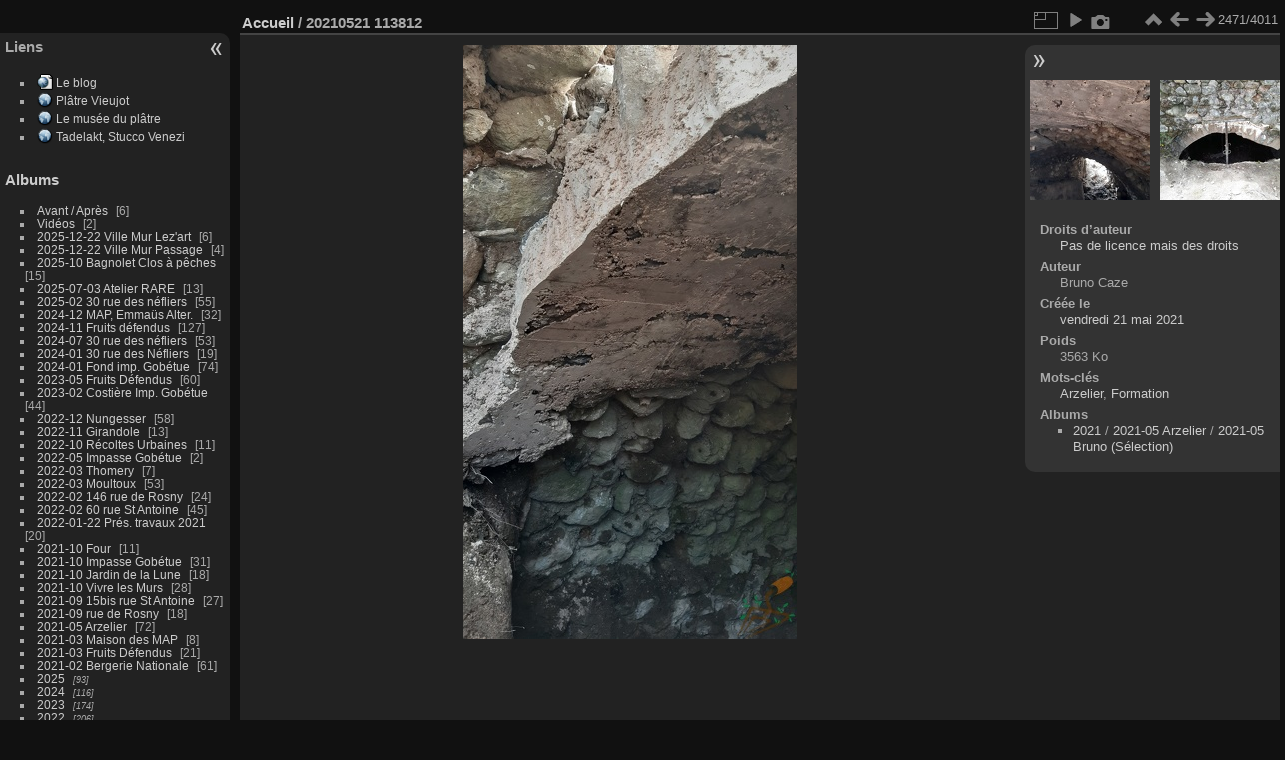

--- FILE ---
content_type: text/html; charset=utf-8
request_url: https://lespierresdemontreuil.fr/photos/picture.php?/3215
body_size: 6403
content:
<!DOCTYPE html>
<html lang="fr" dir="ltr">
<head>
<meta charset="utf-8">
<meta name="generator" content="Piwigo (aka PWG), see piwigo.org">

 
<meta name="author" content="Bruno Caze">
<meta name="keywords" content="Arzelier, Formation">
<meta name="description" content="20210521 113812 - 20210521_113812.jpg">

<title>20210521 113812 | Les Pierres de Montreuil</title>
<link rel="shortcut icon" type="image/x-icon" href="./local/favicon.ico">

<link rel="start" title="Accueil" href="https://lespierresdemontreuil.fr/photos" >
<link rel="search" title="Recherche" href="search.php" >

<link rel="first" title="Première" href="picture.php?/4147/categories" ><link rel="prev" title="Précédente" href="picture.php?/3214/categories" ><link rel="next" title="Suivante" href="picture.php?/3222/categories" ><link rel="last" title="Dernière" href="picture.php?/5002/categories" ><link rel="up" title="Miniatures" href="index.php?/categories/flat/start-2460" >
<link rel="canonical" href="picture.php?/3215">

 
	<!--[if lt IE 7]>
		<link rel="stylesheet" type="text/css" href="themes/default/fix-ie5-ie6.css">
	<![endif]-->
	<!--[if IE 7]>
		<link rel="stylesheet" type="text/css" href="themes/default/fix-ie7.css">
	<![endif]-->
	

	<!--[if lt IE 8]>
		<link rel="stylesheet" type="text/css" href="themes/elegant/fix-ie7.css">
	<![endif]-->


<!-- BEGIN get_combined -->


<link rel="stylesheet" type="text/css" href="_data/combined/17vr8w7.css">


<!-- END get_combined -->

<!--[if lt IE 7]>
<script type="text/javascript" src="themes/default/js/pngfix.js"></script>
<![endif]-->

  <!-- llgbo no header -->
<STYLE type="text/css">
#theHeader{display: none}
header_msgs {position:static}
</STYLE>
<style type="text/css">
#imageInfos dl#Metadata {display:none;}</style>
</head>

<body id="thePicturePage" class="section-categories image-3215 "  data-infos='{"section":"categories","image_id":"3215"}'>

<div id="the_page">


<div id="theHeader"></div>


<div id="menubar">
	<dl id="mbAMM_links">
<!-- links menu bar -->
  <dt>Liens</dt>
<dd>
  <ul  class="amm-MenuBar-links-icons">
      <li>
        <img src='plugins/AMenuManager/links_pictures/internet-url.png' style="position:relative;top:3px;"/>        <a href="https://lespierresdemontreuil.fr"
          >Le blog</a>
      </li>
      <li>
        <img src='plugins/AMenuManager/links_pictures/internet.png' style="position:relative;top:3px;"/>        <a href="https://platre.com/wicket/bookmarkable/com.platre.infos.encyclopedia.EncyclopediaPage?alias=MursAPechesMontreuil"
           target = '_blank' >Plâtre Vieujot</a>
      </li>
      <li>
        <img src='plugins/AMenuManager/links_pictures/internet.png' style="position:relative;top:3px;"/>        <a href="https://www.museeduplatre.fr/"
           target = '_blank' >Le musée du plâtre</a>
      </li>
      <li>
        <img src='plugins/AMenuManager/links_pictures/internet.png' style="position:relative;top:3px;"/>        <a href="http://letadelakt.blogspot.fr"
           target = '_blank' >Tadelakt, Stucco Venezi</a>
      </li>
  </ul>
</dd>
	</dl>
	<dl id="mbCategories">
<dt>
	<a href="index.php?/categories">Albums</a>
</dt>
<dd>
  <ul>
    <li >
      <a href="index.php?/category/69"  title="6 photos dans cet album">Avant / Après</a>
      <span class="menuInfoCat badge" title="6 photos dans cet album">6</span>
      </li>
    
    <li >
      <a href="index.php?/category/283"  title="2 photos dans cet album">Vidéos</a>
      <span class="menuInfoCat badge" title="2 photos dans cet album">2</span>
      </li>
    
    <li >
      <a href="index.php?/category/456"  title="6 photos dans cet album">2025-12-22 Ville Mur Lez'art</a>
      <span class="menuInfoCat badge" title="6 photos dans cet album">6</span>
      </li>
    
    <li >
      <a href="index.php?/category/457"  title="4 photos dans cet album">2025-12-22 Ville Mur Passage</a>
      <span class="menuInfoCat badge" title="4 photos dans cet album">4</span>
      </li>
    
    <li >
      <a href="index.php?/category/453"  title="15 photos dans cet album">2025-10 Bagnolet Clos à pêches</a>
      <span class="menuInfoCat badge" title="15 photos dans cet album">15</span>
      </li>
    
    <li >
      <a href="index.php?/category/451"  title="13 photos dans cet album">2025-07-03 Atelier RARE</a>
      <span class="menuInfoCat badge" title="13 photos dans cet album">13</span>
      </li>
    
    <li >
      <a href="index.php?/category/438"  title="55 photos dans cet album">2025-02 30 rue des néfliers</a>
      <span class="menuInfoCat badge" title="55 photos dans cet album">55</span>
      </li>
    
    <li >
      <a href="index.php?/category/440"  title="32 photos dans cet album">2024-12 MAP, Emmaüs Alter.</a>
      <span class="menuInfoCat badge" title="32 photos dans cet album">32</span>
      </li>
    
    <li >
      <a href="index.php?/category/439"  title="127 photos dans cet album">2024-11 Fruits défendus</a>
      <span class="menuInfoCat badge" title="127 photos dans cet album">127</span>
      </li>
    
    <li >
      <a href="index.php?/category/430"  title="53 photos dans cet album">2024-07 30 rue des néfliers</a>
      <span class="menuInfoCat badge" title="53 photos dans cet album">53</span>
      </li>
    
    <li >
      <a href="index.php?/category/449"  title="19 photos dans cet album"> 2024-01 30 rue des Néfliers </a>
      <span class="menuInfoCat badge" title="19 photos dans cet album">19</span>
      </li>
    
    <li >
      <a href="index.php?/category/425"  title="74 photos dans cet album">2024-01 Fond imp. Gobétue</a>
      <span class="menuInfoCat badge" title="74 photos dans cet album">74</span>
      </li>
    
    <li >
      <a href="index.php?/category/405"  title="60 photos dans cet album">2023-05 Fruits Défendus</a>
      <span class="menuInfoCat badge" title="60 photos dans cet album">60</span>
      </li>
    
    <li >
      <a href="index.php?/category/396"  title="44 photos dans cet album">2023-02 Costière Imp. Gobétue</a>
      <span class="menuInfoCat badge" title="44 photos dans cet album">44</span>
      </li>
    
    <li >
      <a href="index.php?/category/398"  title="58 photos dans cet album">2022-12 Nungesser</a>
      <span class="menuInfoCat badge" title="58 photos dans cet album">58</span>
      </li>
    
    <li >
      <a href="index.php?/category/399"  title="13 photos dans cet album">2022-11 Girandole</a>
      <span class="menuInfoCat badge" title="13 photos dans cet album">13</span>
      </li>
    
    <li >
      <a href="index.php?/category/385"  title="11 photos dans cet album">2022-10 Récoltes Urbaines</a>
      <span class="menuInfoCat badge" title="11 photos dans cet album">11</span>
      </li>
    
    <li >
      <a href="index.php?/category/365"  title="2 photos dans cet album">2022-05 Impasse Gobétue</a>
      <span class="menuInfoCat badge" title="2 photos dans cet album">2</span>
      </li>
    
    <li >
      <a href="index.php?/category/374"  title="7 photos dans cet album">2022-03 Thomery</a>
      <span class="menuInfoCat badge" title="7 photos dans cet album">7</span>
      </li>
    
    <li >
      <a href="index.php?/category/352"  title="53 photos dans cet album">2022-03 Moultoux</a>
      <span class="menuInfoCat badge" title="53 photos dans cet album">53</span>
      </li>
    
    <li >
      <a href="index.php?/category/362"  title="24 photos dans cet album">2022-02 146 rue de Rosny</a>
      <span class="menuInfoCat badge" title="24 photos dans cet album">24</span>
      </li>
    
    <li >
      <a href="index.php?/category/363"  title="45 photos dans cet album">2022-02 60 rue St Antoine</a>
      <span class="menuInfoCat badge" title="45 photos dans cet album">45</span>
      </li>
    
    <li >
      <a href="index.php?/category/344"  title="20 photos dans cet album">2022-01-22 Prés. travaux 2021</a>
      <span class="menuInfoCat badge" title="20 photos dans cet album">20</span>
      </li>
    
    <li >
      <a href="index.php?/category/291"  title="11 photos dans cet album">2021-10 Four</a>
      <span class="menuInfoCat badge" title="11 photos dans cet album">11</span>
      </li>
    
    <li >
      <a href="index.php?/category/290"  title="31 photos dans cet album">2021-10 Impasse Gobétue</a>
      <span class="menuInfoCat badge" title="31 photos dans cet album">31</span>
      </li>
    
    <li >
      <a href="index.php?/category/304"  title="18 photos dans cet album">2021-10 Jardin de la Lune</a>
      <span class="menuInfoCat badge" title="18 photos dans cet album">18</span>
      </li>
    
    <li >
      <a href="index.php?/category/303"  title="28 photos dans cet album">2021-10 Vivre les Murs</a>
      <span class="menuInfoCat badge" title="28 photos dans cet album">28</span>
      </li>
    
    <li >
      <a href="index.php?/category/288"  title="27 photos dans cet album">2021-09 15bis rue St Antoine</a>
      <span class="menuInfoCat badge" title="27 photos dans cet album">27</span>
      </li>
    
    <li >
      <a href="index.php?/category/289"  title="18 photos dans cet album">2021-09 rue de Rosny</a>
      <span class="menuInfoCat badge" title="18 photos dans cet album">18</span>
      </li>
    
    <li >
      <a href="index.php?/category/266"  title="72 photos dans cet album">2021-05 Arzelier</a>
      <span class="menuInfoCat badge" title="72 photos dans cet album">72</span>
      </li>
    
    <li >
      <a href="index.php?/category/250"  title="8 photos dans cet album">2021-03 Maison des MAP</a>
      <span class="menuInfoCat badge" title="8 photos dans cet album">8</span>
      </li>
    
    <li >
      <a href="index.php?/category/248"  title="21 photos dans cet album">2021-03 Fruits Défendus</a>
      <span class="menuInfoCat badge" title="21 photos dans cet album">21</span>
      </li>
    
    <li >
      <a href="index.php?/category/249"  title="61 photos dans cet album">2021-02 Bergerie Nationale</a>
      <span class="menuInfoCat badge" title="61 photos dans cet album">61</span>
      </li>
    
    <li >
      <a href="index.php?/category/436"  title="93 photos dans 11 sous-albums">2025</a>
      <span class="menuInfoCatByChild badge" title="93 photos dans 11 sous-albums">93</span>
      </li>
    
    <li >
      <a href="index.php?/category/421"  title="116 photos dans 4 sous-albums">2024</a>
      <span class="menuInfoCatByChild badge" title="116 photos dans 4 sous-albums">116</span>
      </li>
    
    <li >
      <a href="index.php?/category/388"  title="174 photos dans 15 sous-albums">2023</a>
      <span class="menuInfoCatByChild badge" title="174 photos dans 15 sous-albums">174</span>
      </li>
    
    <li >
      <a href="index.php?/category/336"  title="206 photos dans 24 sous-albums">2022</a>
      <span class="menuInfoCatByChild badge" title="206 photos dans 24 sous-albums">206</span>
      </li>
    
    <li >
      <a href="index.php?/category/234"  title="1254 photos dans 63 sous-albums">2021</a>
      <span class="menuInfoCatByChild badge" title="1254 photos dans 63 sous-albums">1254</span>
      </li>
    
    <li >
      <a href="index.php?/category/139"  title="5 photos dans cet album">2020-09-29 J. du patrimoine</a>
      <span class="menuInfoCat badge" title="5 photos dans cet album">5</span>
      </li>
    
    <li >
      <a href="index.php?/category/145"  title="64 photos dans cet album">2020 Girandole</a>
      <span class="menuInfoCat badge" title="64 photos dans cet album">64</span>
      </li>
    
    <li >
      <a href="index.php?/category/214"  title="61 photos dans cet album">2020 Four à platre</a>
      <span class="menuInfoCat badge" title="61 photos dans cet album">61</span>
      </li>
    
    <li >
      <a href="index.php?/category/146"  title="978 photos dans 20 sous-albums">2020</a>
      <span class="menuInfoCatByChild badge" title="978 photos dans 20 sous-albums">978</span>
      </li>
    
    <li >
      <a href="index.php?/category/155"  title="499 photos dans 35 sous-albums">2019</a>
      <span class="menuInfoCatByChild badge" title="499 photos dans 35 sous-albums">499</span>
      </li>
    
    <li >
      <a href="index.php?/category/148"  title="229 photos dans 7 sous-albums">2018</a>
      <span class="menuInfoCatByChild badge" title="229 photos dans 7 sous-albums">229</span>
      </li>
    
    <li >
      <a href="index.php?/category/157"  title="66 photos dans 3 sous-albums">2017</a>
      <span class="menuInfoCatByChild badge" title="66 photos dans 3 sous-albums">66</span>
  </li></ul>

	<p class="totalImages">4011 photos</p>
</dd>
	</dl>
	<dl id="mbMenuTags">
<dt>Mots-clés</dt>
<dd>
	<div id="menuTagCloud">
		<span><a class="tagLevel1" href="index.php?/tags/65-30_nefliers" title="Voir les photos liées uniquement à ce mot-clé">30 Néfliers</a></span>
		<span><a class="tagLevel3" href="index.php?/tags/17-77_pdm" title="Voir les photos liées uniquement à ce mot-clé">77 PdM</a></span>
		<span><a class="tagLevel5" href="index.php?/tags/22-acv" title="Voir les photos liées uniquement à ce mot-clé">ACV</a></span>
		<span><a class="tagLevel2" href="index.php?/tags/15-afor_tp" title="Voir les photos liées uniquement à ce mot-clé">AFOR-TP</a></span>
		<span><a class="tagLevel3" href="index.php?/tags/40-arzelier" title="Voir les photos liées uniquement à ce mot-clé">Arzelier</a></span>
		<span><a class="tagLevel1" href="index.php?/tags/19-bagnolet" title="Voir les photos liées uniquement à ce mot-clé">Bagnolet</a></span>
		<span><a class="tagLevel5" href="index.php?/tags/9-chantier" title="Voir les photos liées uniquement à ce mot-clé">Chantier</a></span>
		<span><a class="tagLevel1" href="index.php?/tags/44-chaperon" title="Voir les photos liées uniquement à ce mot-clé">Chaperon</a></span>
		<span><a class="tagLevel5" href="index.php?/tags/26-formation" title="Voir les photos liées uniquement à ce mot-clé">Formation</a></span>
		<span><a class="tagLevel2" href="index.php?/tags/5-four" title="Voir les photos liées uniquement à ce mot-clé">Four</a></span>
		<span><a class="tagLevel3" href="index.php?/tags/25-fruits_defendus" title="Voir les photos liées uniquement à ce mot-clé">Fruits Défendus</a></span>
		<span><a class="tagLevel2" href="index.php?/tags/10-girandole" title="Voir les photos liées uniquement à ce mot-clé">Girandole</a></span>
		<span><a class="tagLevel5" href="index.php?/tags/16-gobetue" title="Voir les photos liées uniquement à ce mot-clé">Gobétue</a></span>
		<span><a class="tagLevel1" href="index.php?/tags/46-impasse_gobetue" title="Voir les photos liées uniquement à ce mot-clé">Impasse Gobétue</a></span>
		<span><a class="tagLevel1" href="index.php?/tags/52-jardin_pouplier" title="Voir les photos liées uniquement à ce mot-clé">Jardin Pouplier</a></span>
		<span><a class="tagLevel2" href="index.php?/tags/51-maison_des_map" title="Voir les photos liées uniquement à ce mot-clé">Maison des MAP</a></span>
		<span><a class="tagLevel1" href="index.php?/tags/38-moultoux" title="Voir les photos liées uniquement à ce mot-clé">Moultoux</a></span>
		<span><a class="tagLevel2" href="index.php?/tags/30-rambouillet" title="Voir les photos liées uniquement à ce mot-clé">Rambouillet</a></span>
		<span><a class="tagLevel1" href="index.php?/tags/6-visite" title="Voir les photos liées uniquement à ce mot-clé">Visite</a></span>
		<span><a class="tagLevel1" href="index.php?/tags/47-vivre_les_murs" title="Voir les photos liées uniquement à ce mot-clé">Vivre les Murs</a></span>
	</div>
</dd>
	</dl>
	<dl id="mbIdentification">
<dt>Identification</dt>
<dd>
<ul><li><a href="register.php" title="Créer un nouveau compte" rel="nofollow">S'enregistrer</a></li><li><a href="identification.php" rel="nofollow">Connexion</a></li></ul>
<form method="post" action="identification.php" id="quickconnect"><fieldset><legend>Connexion rapide</legend><div><label for="username">Nom d'utilisateur</label><br><input type="text" name="username" id="username" value="" style="width:99%"></div><div><label for="password">Mot de passe</label><br><input type="password" name="password" id="password" style="width:99%"></div><div><label for="remember_me"><input type="checkbox" name="remember_me" id="remember_me" value="1"> Connexion auto</label></div><div><input type="hidden" name="redirect" value="%2Fphotos%2Fpicture.php%3F%2F3215"><input type="submit" name="login" value="Valider"><span class="categoryActions"><a href="register.php" title="Créer un nouveau compte" class="pwg-state-default pwg-button" rel="nofollow"><span class="pwg-icon pwg-icon-register"> </span></a><a href="password.php" title="Mot de passe oublié ?" class="pwg-state-default pwg-button"><span class="pwg-icon pwg-icon-lost-password"> </span></a></span></div></fieldset></form>
</dd>
	</dl>
	<dl id="mbLinks">
<dt>Liens</dt>
<dd>
	<ul><li><a href="http://www.lespierresdemontreuil.fr" class="external" onclick="window.open(this.href, '',''); return false;">Le blog Les Pierres de Montreuil</a></li></ul>
</dd>
	</dl>
</div><div id="menuSwitcher"></div>
<div id="content" class="contentWithMenu">



<div id="imageHeaderBar">
	<div class="browsePath">
		<a href="https://lespierresdemontreuil.fr/photos">Accueil</a><span class="browsePathSeparator"> / </span><h2>20210521 113812</h2>
	</div>
</div>

<div id="imageToolBar">
<div class="imageNumber">2471/4011</div>
<div class="navigationButtons">
<a href="index.php?/categories/flat/start-2460" title="Miniatures" class="pwg-state-default pwg-button"><span class="pwg-icon pwg-icon-arrow-n"></span><span class="pwg-button-text">Miniatures</span></a><a href="picture.php?/3214/categories" data-llgbo="llgbo_thumb_previous"  title="Précédente : 20210521 113803" class="pwg-state-default pwg-button"><span class="pwg-icon pwg-icon-arrow-w"></span><span class="pwg-button-text">Précédente</span></a><a href="picture.php?/3222/categories" data-llgbo="llgbo_thumb_next"  title="Suivante : 20210521 115816" class="pwg-state-default pwg-button pwg-button-icon-right"><span class="pwg-icon pwg-icon-arrow-e"></span><span class="pwg-button-text">Suivante</span></a></div>

<div class="actionButtons">
<a id="derivativeSwitchLink" title="Tailles de photo" class="pwg-state-default pwg-button" rel="nofollow"><span class="pwg-icon pwg-icon-sizes"></span><span class="pwg-button-text">Tailles de photo</span></a><div id="derivativeSwitchBox" class="switchBox"><div class="switchBoxTitle">Tailles de photo</div><span class="switchCheck" id="derivativeChecked2small" style="visibility:hidden">&#x2714; </span><a href="javascript:changeImgSrc('_data/i/upload/2021/05/31/20210531235412-fdb78aa9-2s.jpg','2small','2small')">XXS - minuscule<span class="derivativeSizeDetails"> (135 x 240)</span></a><br><span class="switchCheck" id="derivativeCheckedxsmall" style="visibility:hidden">&#x2714; </span><a href="javascript:changeImgSrc('_data/i/upload/2021/05/31/20210531235412-fdb78aa9-xs.jpg','xsmall','xsmall')">XS - très petit<span class="derivativeSizeDetails"> (182 x 324)</span></a><br><span class="switchCheck" id="derivativeCheckedsmall" style="visibility:hidden">&#x2714; </span><a href="javascript:changeImgSrc('_data/i/upload/2021/05/31/20210531235412-fdb78aa9-sm.jpg','small','small')">S - petit<span class="derivativeSizeDetails"> (243 x 432)</span></a><br><span class="switchCheck" id="derivativeCheckedmedium">&#x2714; </span><a href="javascript:changeImgSrc('_data/i/upload/2021/05/31/20210531235412-fdb78aa9-me.jpg','medium','medium')">M - moyen<span class="derivativeSizeDetails"> (334 x 594)</span></a><br><span class="switchCheck" id="derivativeCheckedlarge" style="visibility:hidden">&#x2714; </span><a href="javascript:changeImgSrc('_data/i/upload/2021/05/31/20210531235412-fdb78aa9-la.jpg','large','large')">L - grand<span class="derivativeSizeDetails"> (425 x 756)</span></a><br><span class="switchCheck" id="derivativeCheckedxlarge" style="visibility:hidden">&#x2714; </span><a href="javascript:changeImgSrc('i.php?/upload/2021/05/31/20210531235412-fdb78aa9-xl.jpg','xlarge','xlarge')">XL - très grand<span class="derivativeSizeDetails"> (516 x 918)</span></a><br><span class="switchCheck" id="derivativeCheckedxxlarge" style="visibility:hidden">&#x2714; </span><a href="javascript:changeImgSrc('i.php?/upload/2021/05/31/20210531235412-fdb78aa9-xx.jpg','xxlarge','xxlarge')">XXL - énorme<span class="derivativeSizeDetails"> (698 x 1242)</span></a><br></div>
<a href="picture.php?/3215/categories&amp;slideshow=" title="diaporama" class="pwg-state-default pwg-button" rel="nofollow"><span class="pwg-icon pwg-icon-slideshow"></span><span class="pwg-button-text">diaporama</span></a><a href="picture.php?/3215/categories&amp;metadata" data-llgbo="Metadata" title="Montrer les méta-données du fichier" class="pwg-state-default pwg-button" rel="nofollow"><span class="pwg-icon pwg-icon-camera-info"></span><span class="pwg-button-text">Montrer les méta-données du fichier</span></a></div>
</div>
<div id="theImageAndInfos">
<div id="theImage">

    <img class="file-ext-jpg path-ext-jpg" src="_data/i/upload/2021/05/31/20210531235412-fdb78aa9-me.jpg"width="334" height="594" alt="20210521_113812.jpg" id="theMainImage" usemap="#mapmedium" title="20210521 113812 - 20210521_113812.jpg">


<map name="map2small"><area shape=rect coords="0,0,33,240" href="picture.php?/3214/categories" data-llgbo="llgbo_thumb_previous"  title="Précédente : 20210521 113803" alt="20210521 113803"><area shape=rect coords="33,0,100,60" href="index.php?/categories/flat/start-2460" title="Miniatures" alt="Miniatures"><area shape=rect coords="101,0,135,240" href="picture.php?/3222/categories" data-llgbo="llgbo_thumb_next"  title="Suivante : 20210521 115816" alt="20210521 115816"></map><map name="mapxsmall"><area shape=rect coords="0,0,45,324" href="picture.php?/3214/categories" data-llgbo="llgbo_thumb_previous"  title="Précédente : 20210521 113803" alt="20210521 113803"><area shape=rect coords="45,0,135,81" href="index.php?/categories/flat/start-2460" title="Miniatures" alt="Miniatures"><area shape=rect coords="136,0,182,324" href="picture.php?/3222/categories" data-llgbo="llgbo_thumb_next"  title="Suivante : 20210521 115816" alt="20210521 115816"></map><map name="mapsmall"><area shape=rect coords="0,0,60,432" href="picture.php?/3214/categories" data-llgbo="llgbo_thumb_previous"  title="Précédente : 20210521 113803" alt="20210521 113803"><area shape=rect coords="60,0,181,108" href="index.php?/categories/flat/start-2460" title="Miniatures" alt="Miniatures"><area shape=rect coords="182,0,243,432" href="picture.php?/3222/categories" data-llgbo="llgbo_thumb_next"  title="Suivante : 20210521 115816" alt="20210521 115816"></map><map name="mapmedium"><area shape=rect coords="0,0,83,594" href="picture.php?/3214/categories" data-llgbo="llgbo_thumb_previous"  title="Précédente : 20210521 113803" alt="20210521 113803"><area shape=rect coords="83,0,249,148" href="index.php?/categories/flat/start-2460" title="Miniatures" alt="Miniatures"><area shape=rect coords="251,0,334,594" href="picture.php?/3222/categories" data-llgbo="llgbo_thumb_next"  title="Suivante : 20210521 115816" alt="20210521 115816"></map><map name="maplarge"><area shape=rect coords="0,0,106,756" href="picture.php?/3214/categories" data-llgbo="llgbo_thumb_previous"  title="Précédente : 20210521 113803" alt="20210521 113803"><area shape=rect coords="106,0,317,189" href="index.php?/categories/flat/start-2460" title="Miniatures" alt="Miniatures"><area shape=rect coords="319,0,425,756" href="picture.php?/3222/categories" data-llgbo="llgbo_thumb_next"  title="Suivante : 20210521 115816" alt="20210521 115816"></map><map name="mapxlarge"><area shape=rect coords="0,0,129,918" href="picture.php?/3214/categories" data-llgbo="llgbo_thumb_previous"  title="Précédente : 20210521 113803" alt="20210521 113803"><area shape=rect coords="129,0,385,229" href="index.php?/categories/flat/start-2460" title="Miniatures" alt="Miniatures"><area shape=rect coords="387,0,516,918" href="picture.php?/3222/categories" data-llgbo="llgbo_thumb_next"  title="Suivante : 20210521 115816" alt="20210521 115816"></map><map name="mapxxlarge"><area shape=rect coords="0,0,174,1242" href="picture.php?/3214/categories" data-llgbo="llgbo_thumb_previous"  title="Précédente : 20210521 113803" alt="20210521 113803"><area shape=rect coords="174,0,520,310" href="index.php?/categories/flat/start-2460" title="Miniatures" alt="Miniatures"><area shape=rect coords="524,0,698,1242" href="picture.php?/3222/categories" data-llgbo="llgbo_thumb_next"  title="Suivante : 20210521 115816" alt="20210521 115816"></map>


</div><div id="infoSwitcher"></div><div id="imageInfos">
	<div class="navThumbs">
			<a class="navThumb" id="linkPrev" href="picture.php?/3214/categories" data-llgbo="llgbo_thumb_previous"  title="Précédente : 20210521 113803" rel="prev">
				<span class="thumbHover prevThumbHover"></span>
        <img class="" src="_data/i/upload/2021/05/31/20210531235340-5db67dd7-sq.jpg" alt="20210521 113803">
			</a>
			<a class="navThumb" id="linkNext" href="picture.php?/3222/categories" data-llgbo="llgbo_thumb_next"  title="Suivante : 20210521 115816" rel="next">
				<span class="thumbHover nextThumbHover"></span>
				<img class="" src="_data/i/upload/2021/06/01/20210601002259-4f134fc5-sq.jpg" alt="20210521 115816">
			</a>
	</div>

<dl id="standard" class="imageInfoTable">
    <div id="simplecr" class="imageInfo">
        <dt>Droits d’auteur</dt>
        <dd>
            <a class="cc nolicense" rel="license" about="https://lespierresdemontreuil.fr/photos/picture.php?/3215" target="_blank" href="https://fr.wikipedia.org/wiki/Droit_d%27auteur" title="Le droit d’auteur s’applique dans les pays de droit civil (Belgique et France notamment). Il protège les œuvres de l’esprit originales, dès leur création, mêmes si elles sont inédites ou inachevées. Aucune formalité d’enregistrement ou fixation matérielle de l’œuvre n’est nécessaire pour bénéficier du droit d’auteur. Dans la plupart des pays, il n’est donc pas nécessaire d’inscrire la mention « tous droits réservés », ni le symbole ©, qui ne servent qu’à indiquer que l’œuvre est protégée par le droit d’auteur, et non à conférer la protection juridique. Un enregistrement volontaire peut toutefois s’avérer utile pour prouver sa qualité d’auteur, ou pour faciliter la gestion collective des droits.">Pas de licence mais des droits</a>
        </dd>
    </div>
<div id="Author" class="imageInfo"><dt>Auteur</dt><dd>Bruno Caze</dd></div><div id="datecreate" class="imageInfo"><dt>Créée le</dt><dd><a href="index.php?/created-monthly-list-2021-05-21" rel="nofollow">vendredi 21 mai 2021</a></dd></div><div id="Filesize" class="imageInfo"><dt>Poids</dt><dd>3563 Ko</dd></div><div id="Tags" class="imageInfo"><dt>Mots-clés</dt><dd><a href="index.php?/tags/40-arzelier">Arzelier</a>, <a href="index.php?/tags/26-formation">Formation</a></dd></div><div id="Categories" class="imageInfo"><dt>Albums</dt><dd><ul><li><a href="index.php?/category/234">2021</a> / <a href="index.php?/category/267">2021-05 Arzelier</a> / <a href="index.php?/category/277">2021-05 Bruno (Sélection)</a></li></ul></dd></div>

</dl>

<dl id="Metadata" class="imageInfoTable">
	<h3>Données EXIF</h3>
		<div class="imageInfo">
			<dt>Make</dt>
			<dd>samsung</dd>
		</div>
		<div class="imageInfo">
			<dt>Model</dt>
			<dd>SM-G398FN</dd>
		</div>
		<div class="imageInfo">
			<dt>DateTimeOriginal</dt>
			<dd>2021:05:21 11:38:10</dd>
		</div>
		<div class="imageInfo">
			<dt>ApertureFNumber</dt>
			<dd>f/1.7</dd>
		</div>
</dl>
</div>
</div>

	 
	<div  class ="llgboTipData"  style="visibility:hidden">
		<div id="llgbo_thumb_previous"  title="Précédente : 20210521 113803" width="144" height="81"><img src="_data/i/upload/2021/05/31/20210531235340-5db67dd7-th.jpg"  width="144" height="81" alt="20210521 113803"></div>		<div id="llgbo_thumb_next"  title="Suivante : 20210521 115816" width="144" height="108"><img src="_data/i/upload/2021/06/01/20210601002259-4f134fc5-th.jpg" width="144" height="108" alt="20210521 115816"></div>	</div>


 	



</div>
<div id="copyright">

  Propulsé par	<a href="https://fr.piwigo.org" class="Piwigo">Piwigo</a>
  16.2.0
  - <a href="https://lespierresdemontreuil.fr/photos/index.php?/contact/">Contacter le webmestre</a>
    <span id="simplecrfooter">
Sauf mention contraire, le contenu de ce site web est placé sous les termes de la licence suivante : <a rel="license" about="https://lespierresdemontreuil.fr/photos/picture.php?/3215" href=https://lespierresdemontreuil.fr/photos target="_blank" title="© 2019 Les Pierres de Montreuil">© 2019 Les Pierres de Montreuil (Tous droits réservés),</a>
</span>

</div>
</div>
<!-- BEGIN get_combined -->
<script type="text/javascript" src="_data/combined/6tjak8.js"></script>
<script type="text/javascript">//<![CDATA[

var p_main_menu = "on", p_pict_descr = "on", p_pict_comment = "off";
document.onkeydown = function(e){e=e||window.event;if (e.altKey) return true;var target=e.target||e.srcElement;if (target && target.type) return true;	var keyCode=e.keyCode||e.which, docElem=document.documentElement, url;switch(keyCode){case 63235: case 39: if (e.ctrlKey || docElem.scrollLeft==docElem.scrollWidth-docElem.clientWidth)url="picture.php?/3222/categories"; break;case 63234: case 37: if (e.ctrlKey || docElem.scrollLeft==0)url="picture.php?/3214/categories"; break;case 36: if (e.ctrlKey)url="picture.php?/4147/categories"; break;case 35: if (e.ctrlKey)url="picture.php?/5002/categories"; break;case 38: if (e.ctrlKey)url="index.php?/categories/flat/start-2460"; break;}if (url) {window.location=url.replace("&amp;","&"); return false;}return true;}
function changeImgSrc(url,typeSave,typeMap)
{
	var theImg = document.getElementById("theMainImage");
	if (theImg)
	{
		theImg.removeAttribute("width");theImg.removeAttribute("height");
		theImg.src = url;
		theImg.useMap = "#map"+typeMap;
	}
	jQuery('#derivativeSwitchBox .switchCheck').css('visibility','hidden');
	jQuery('#derivativeChecked'+typeMap).css('visibility','visible');
	document.cookie = 'picture_deriv='+typeSave+';path=/photos/';
}
(window.SwitchBox=window.SwitchBox||[]).push("#derivativeSwitchLink", "#derivativeSwitchBox");
//]]></script>
<script type="text/javascript">
(function() {
var s,after = document.getElementsByTagName('script')[document.getElementsByTagName('script').length-1];
s=document.createElement('script'); s.type='text/javascript'; s.async=true; s.src='_data/combined/o66jz9.js';
after = after.parentNode.insertBefore(s, after);
})();
</script>
<!-- END get_combined -->

</body>
</html>